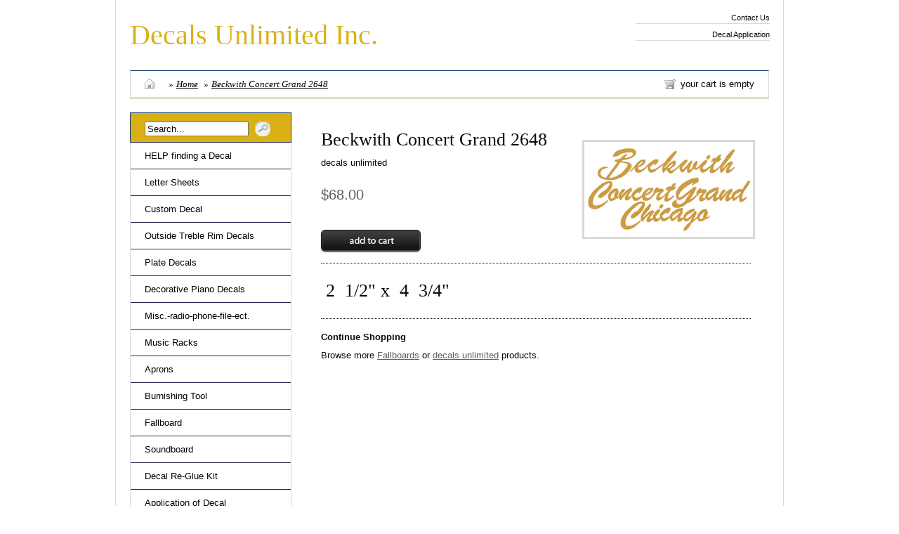

--- FILE ---
content_type: text/html; charset=utf-8
request_url: https://www.decalsunlimited.com/products/2648-beckwith-concert-grand
body_size: 10252
content:
<!DOCTYPE html PUBLIC "-//W3C//DTD XHTML 1.0 Transitional//EN" "http://www.w3.org/TR/xhtml1/DTD/xhtml1-transitional.dtd">
<html xmlns="http://www.w3.org/1999/xhtml">

<head>
<title>Decals Unlimited Inc. &mdash; Beckwith Concert Grand 2648</title>
<meta http-equiv="Content-Type" content="text/html; charset=utf-8" />

<link href="//www.decalsunlimited.com/cdn/shop/t/1/assets/screen.css?v=35629936357421930551503372024" rel="stylesheet" type="text/css" media="all" />
<link href="//www.decalsunlimited.com/cdn/shop/t/1/assets/fancy.css?v=90026751806121191531503372021" rel="stylesheet" type="text/css" media="all" />
<link href="//www.decalsunlimited.com/cdn/shop/t/1/assets/ie.css?v=86439241635066259551503372023" rel="stylesheet" type="text/css" media="all" />
<link href="//www.decalsunlimited.com/cdn/shop/t/1/assets/onyx.css?v=89931550054897856571675377957" rel="stylesheet" type="text/css" media="all" />

<!--[if lte IE 6]>
  <link href="//www.decalsunlimited.com/cdn/shop/t/1/assets/ie6.css?v=39131074666525911661503372023" rel="stylesheet" type="text/css" media="all" />
<![endif]-->


<script type="text/javascript" src="//ajax.googleapis.com/ajax/libs/jquery/1.3.2/jquery.min.js"></script>


<script src="//www.decalsunlimited.com/cdn/shop/t/1/assets/fancybox.js?v=88382236017590523611503372022" type="text/javascript"></script>
<script src="//www.decalsunlimited.com/cdn/shop/t/1/assets/pngfix.js?v=135244419569275216901503372023" type="text/javascript"></script>
<script src="//www.decalsunlimited.com/cdn/shopifycloud/storefront/assets/themes_support/option_selection-b017cd28.js" type="text/javascript"></script>



<script>window.performance && window.performance.mark && window.performance.mark('shopify.content_for_header.start');</script><meta id="shopify-digital-wallet" name="shopify-digital-wallet" content="/597292/digital_wallets/dialog">
<link rel="alternate" type="application/json+oembed" href="https://www.decalsunlimited.com/products/2648-beckwith-concert-grand.oembed">
<script async="async" src="/checkouts/internal/preloads.js?locale=en-US"></script>
<script id="shopify-features" type="application/json">{"accessToken":"e9b52227c45b1ff5bf262fd308475eb3","betas":["rich-media-storefront-analytics"],"domain":"www.decalsunlimited.com","predictiveSearch":true,"shopId":597292,"locale":"en"}</script>
<script>var Shopify = Shopify || {};
Shopify.shop = "decalsunlimited.myshopify.com";
Shopify.locale = "en";
Shopify.currency = {"active":"USD","rate":"1.0"};
Shopify.country = "US";
Shopify.theme = {"name":"www-decalsunlimited-com-ivory-bright","id":184718151,"schema_name":null,"schema_version":null,"theme_store_id":null,"role":"main"};
Shopify.theme.handle = "null";
Shopify.theme.style = {"id":null,"handle":null};
Shopify.cdnHost = "www.decalsunlimited.com/cdn";
Shopify.routes = Shopify.routes || {};
Shopify.routes.root = "/";</script>
<script type="module">!function(o){(o.Shopify=o.Shopify||{}).modules=!0}(window);</script>
<script>!function(o){function n(){var o=[];function n(){o.push(Array.prototype.slice.apply(arguments))}return n.q=o,n}var t=o.Shopify=o.Shopify||{};t.loadFeatures=n(),t.autoloadFeatures=n()}(window);</script>
<script id="shop-js-analytics" type="application/json">{"pageType":"product"}</script>
<script defer="defer" async type="module" src="//www.decalsunlimited.com/cdn/shopifycloud/shop-js/modules/v2/client.init-shop-cart-sync_BdyHc3Nr.en.esm.js"></script>
<script defer="defer" async type="module" src="//www.decalsunlimited.com/cdn/shopifycloud/shop-js/modules/v2/chunk.common_Daul8nwZ.esm.js"></script>
<script type="module">
  await import("//www.decalsunlimited.com/cdn/shopifycloud/shop-js/modules/v2/client.init-shop-cart-sync_BdyHc3Nr.en.esm.js");
await import("//www.decalsunlimited.com/cdn/shopifycloud/shop-js/modules/v2/chunk.common_Daul8nwZ.esm.js");

  window.Shopify.SignInWithShop?.initShopCartSync?.({"fedCMEnabled":true,"windoidEnabled":true});

</script>
<script>(function() {
  var isLoaded = false;
  function asyncLoad() {
    if (isLoaded) return;
    isLoaded = true;
    var urls = ["https:\/\/search-us3.omegacommerce.com\/instant\/initjs?ID=db73c24b-7c15-404d-b569-c296e880b244\u0026shop=decalsunlimited.myshopify.com"];
    for (var i = 0; i < urls.length; i++) {
      var s = document.createElement('script');
      s.type = 'text/javascript';
      s.async = true;
      s.src = urls[i];
      var x = document.getElementsByTagName('script')[0];
      x.parentNode.insertBefore(s, x);
    }
  };
  if(window.attachEvent) {
    window.attachEvent('onload', asyncLoad);
  } else {
    window.addEventListener('load', asyncLoad, false);
  }
})();</script>
<script id="__st">var __st={"a":597292,"offset":-21600,"reqid":"12b63436-985e-43ff-a2fd-d4bdd354c0c6-1769021971","pageurl":"www.decalsunlimited.com\/products\/2648-beckwith-concert-grand","u":"7a7ed3ddacad","p":"product","rtyp":"product","rid":27803412};</script>
<script>window.ShopifyPaypalV4VisibilityTracking = true;</script>
<script id="captcha-bootstrap">!function(){'use strict';const t='contact',e='account',n='new_comment',o=[[t,t],['blogs',n],['comments',n],[t,'customer']],c=[[e,'customer_login'],[e,'guest_login'],[e,'recover_customer_password'],[e,'create_customer']],r=t=>t.map((([t,e])=>`form[action*='/${t}']:not([data-nocaptcha='true']) input[name='form_type'][value='${e}']`)).join(','),a=t=>()=>t?[...document.querySelectorAll(t)].map((t=>t.form)):[];function s(){const t=[...o],e=r(t);return a(e)}const i='password',u='form_key',d=['recaptcha-v3-token','g-recaptcha-response','h-captcha-response',i],f=()=>{try{return window.sessionStorage}catch{return}},m='__shopify_v',_=t=>t.elements[u];function p(t,e,n=!1){try{const o=window.sessionStorage,c=JSON.parse(o.getItem(e)),{data:r}=function(t){const{data:e,action:n}=t;return t[m]||n?{data:e,action:n}:{data:t,action:n}}(c);for(const[e,n]of Object.entries(r))t.elements[e]&&(t.elements[e].value=n);n&&o.removeItem(e)}catch(o){console.error('form repopulation failed',{error:o})}}const l='form_type',E='cptcha';function T(t){t.dataset[E]=!0}const w=window,h=w.document,L='Shopify',v='ce_forms',y='captcha';let A=!1;((t,e)=>{const n=(g='f06e6c50-85a8-45c8-87d0-21a2b65856fe',I='https://cdn.shopify.com/shopifycloud/storefront-forms-hcaptcha/ce_storefront_forms_captcha_hcaptcha.v1.5.2.iife.js',D={infoText:'Protected by hCaptcha',privacyText:'Privacy',termsText:'Terms'},(t,e,n)=>{const o=w[L][v],c=o.bindForm;if(c)return c(t,g,e,D).then(n);var r;o.q.push([[t,g,e,D],n]),r=I,A||(h.body.append(Object.assign(h.createElement('script'),{id:'captcha-provider',async:!0,src:r})),A=!0)});var g,I,D;w[L]=w[L]||{},w[L][v]=w[L][v]||{},w[L][v].q=[],w[L][y]=w[L][y]||{},w[L][y].protect=function(t,e){n(t,void 0,e),T(t)},Object.freeze(w[L][y]),function(t,e,n,w,h,L){const[v,y,A,g]=function(t,e,n){const i=e?o:[],u=t?c:[],d=[...i,...u],f=r(d),m=r(i),_=r(d.filter((([t,e])=>n.includes(e))));return[a(f),a(m),a(_),s()]}(w,h,L),I=t=>{const e=t.target;return e instanceof HTMLFormElement?e:e&&e.form},D=t=>v().includes(t);t.addEventListener('submit',(t=>{const e=I(t);if(!e)return;const n=D(e)&&!e.dataset.hcaptchaBound&&!e.dataset.recaptchaBound,o=_(e),c=g().includes(e)&&(!o||!o.value);(n||c)&&t.preventDefault(),c&&!n&&(function(t){try{if(!f())return;!function(t){const e=f();if(!e)return;const n=_(t);if(!n)return;const o=n.value;o&&e.removeItem(o)}(t);const e=Array.from(Array(32),(()=>Math.random().toString(36)[2])).join('');!function(t,e){_(t)||t.append(Object.assign(document.createElement('input'),{type:'hidden',name:u})),t.elements[u].value=e}(t,e),function(t,e){const n=f();if(!n)return;const o=[...t.querySelectorAll(`input[type='${i}']`)].map((({name:t})=>t)),c=[...d,...o],r={};for(const[a,s]of new FormData(t).entries())c.includes(a)||(r[a]=s);n.setItem(e,JSON.stringify({[m]:1,action:t.action,data:r}))}(t,e)}catch(e){console.error('failed to persist form',e)}}(e),e.submit())}));const S=(t,e)=>{t&&!t.dataset[E]&&(n(t,e.some((e=>e===t))),T(t))};for(const o of['focusin','change'])t.addEventListener(o,(t=>{const e=I(t);D(e)&&S(e,y())}));const B=e.get('form_key'),M=e.get(l),P=B&&M;t.addEventListener('DOMContentLoaded',(()=>{const t=y();if(P)for(const e of t)e.elements[l].value===M&&p(e,B);[...new Set([...A(),...v().filter((t=>'true'===t.dataset.shopifyCaptcha))])].forEach((e=>S(e,t)))}))}(h,new URLSearchParams(w.location.search),n,t,e,['guest_login'])})(!0,!0)}();</script>
<script integrity="sha256-4kQ18oKyAcykRKYeNunJcIwy7WH5gtpwJnB7kiuLZ1E=" data-source-attribution="shopify.loadfeatures" defer="defer" src="//www.decalsunlimited.com/cdn/shopifycloud/storefront/assets/storefront/load_feature-a0a9edcb.js" crossorigin="anonymous"></script>
<script data-source-attribution="shopify.dynamic_checkout.dynamic.init">var Shopify=Shopify||{};Shopify.PaymentButton=Shopify.PaymentButton||{isStorefrontPortableWallets:!0,init:function(){window.Shopify.PaymentButton.init=function(){};var t=document.createElement("script");t.src="https://www.decalsunlimited.com/cdn/shopifycloud/portable-wallets/latest/portable-wallets.en.js",t.type="module",document.head.appendChild(t)}};
</script>
<script data-source-attribution="shopify.dynamic_checkout.buyer_consent">
  function portableWalletsHideBuyerConsent(e){var t=document.getElementById("shopify-buyer-consent"),n=document.getElementById("shopify-subscription-policy-button");t&&n&&(t.classList.add("hidden"),t.setAttribute("aria-hidden","true"),n.removeEventListener("click",e))}function portableWalletsShowBuyerConsent(e){var t=document.getElementById("shopify-buyer-consent"),n=document.getElementById("shopify-subscription-policy-button");t&&n&&(t.classList.remove("hidden"),t.removeAttribute("aria-hidden"),n.addEventListener("click",e))}window.Shopify?.PaymentButton&&(window.Shopify.PaymentButton.hideBuyerConsent=portableWalletsHideBuyerConsent,window.Shopify.PaymentButton.showBuyerConsent=portableWalletsShowBuyerConsent);
</script>
<script data-source-attribution="shopify.dynamic_checkout.cart.bootstrap">document.addEventListener("DOMContentLoaded",(function(){function t(){return document.querySelector("shopify-accelerated-checkout-cart, shopify-accelerated-checkout")}if(t())Shopify.PaymentButton.init();else{new MutationObserver((function(e,n){t()&&(Shopify.PaymentButton.init(),n.disconnect())})).observe(document.body,{childList:!0,subtree:!0})}}));
</script>
<link id="shopify-accelerated-checkout-styles" rel="stylesheet" media="screen" href="https://www.decalsunlimited.com/cdn/shopifycloud/portable-wallets/latest/accelerated-checkout-backwards-compat.css" crossorigin="anonymous">
<style id="shopify-accelerated-checkout-cart">
        #shopify-buyer-consent {
  margin-top: 1em;
  display: inline-block;
  width: 100%;
}

#shopify-buyer-consent.hidden {
  display: none;
}

#shopify-subscription-policy-button {
  background: none;
  border: none;
  padding: 0;
  text-decoration: underline;
  font-size: inherit;
  cursor: pointer;
}

#shopify-subscription-policy-button::before {
  box-shadow: none;
}

      </style>

<script>window.performance && window.performance.mark && window.performance.mark('shopify.content_for_header.end');</script>

<script type="text/javascript" charset="utf-8">
  $(document).ready(function() {
    $("a.fancybox").fancybox({'overlayShow':	true});
  });
</script>

<!--[if lte IE 6]>
  <script src="//www.decalsunlimited.com/cdn/shop/t/1/assets/supersleight.js?v=181842166494927494721503372024" type="text/javascript"></script>
  <script type="text/javascript" charset="utf-8">
  $(document).ready(function() {
    $('.supersleight').supersleight();
  });
  </script>
<![endif]-->

<link rel="canonical" href="https://www.decalsunlimited.com/products/2648-beckwith-concert-grand">
<meta property="og:image" content="https://cdn.shopify.com/s/files/1/0059/7292/products/Beckwith-Concert-2648.gif?v=1514646755" />
<meta property="og:image:secure_url" content="https://cdn.shopify.com/s/files/1/0059/7292/products/Beckwith-Concert-2648.gif?v=1514646755" />
<meta property="og:image:width" content="504" />
<meta property="og:image:height" content="284" />
<link href="https://monorail-edge.shopifysvc.com" rel="dns-prefetch">
<script>(function(){if ("sendBeacon" in navigator && "performance" in window) {try {var session_token_from_headers = performance.getEntriesByType('navigation')[0].serverTiming.find(x => x.name == '_s').description;} catch {var session_token_from_headers = undefined;}var session_cookie_matches = document.cookie.match(/_shopify_s=([^;]*)/);var session_token_from_cookie = session_cookie_matches && session_cookie_matches.length === 2 ? session_cookie_matches[1] : "";var session_token = session_token_from_headers || session_token_from_cookie || "";function handle_abandonment_event(e) {var entries = performance.getEntries().filter(function(entry) {return /monorail-edge.shopifysvc.com/.test(entry.name);});if (!window.abandonment_tracked && entries.length === 0) {window.abandonment_tracked = true;var currentMs = Date.now();var navigation_start = performance.timing.navigationStart;var payload = {shop_id: 597292,url: window.location.href,navigation_start,duration: currentMs - navigation_start,session_token,page_type: "product"};window.navigator.sendBeacon("https://monorail-edge.shopifysvc.com/v1/produce", JSON.stringify({schema_id: "online_store_buyer_site_abandonment/1.1",payload: payload,metadata: {event_created_at_ms: currentMs,event_sent_at_ms: currentMs}}));}}window.addEventListener('pagehide', handle_abandonment_event);}}());</script>
<script id="web-pixels-manager-setup">(function e(e,d,r,n,o){if(void 0===o&&(o={}),!Boolean(null===(a=null===(i=window.Shopify)||void 0===i?void 0:i.analytics)||void 0===a?void 0:a.replayQueue)){var i,a;window.Shopify=window.Shopify||{};var t=window.Shopify;t.analytics=t.analytics||{};var s=t.analytics;s.replayQueue=[],s.publish=function(e,d,r){return s.replayQueue.push([e,d,r]),!0};try{self.performance.mark("wpm:start")}catch(e){}var l=function(){var e={modern:/Edge?\/(1{2}[4-9]|1[2-9]\d|[2-9]\d{2}|\d{4,})\.\d+(\.\d+|)|Firefox\/(1{2}[4-9]|1[2-9]\d|[2-9]\d{2}|\d{4,})\.\d+(\.\d+|)|Chrom(ium|e)\/(9{2}|\d{3,})\.\d+(\.\d+|)|(Maci|X1{2}).+ Version\/(15\.\d+|(1[6-9]|[2-9]\d|\d{3,})\.\d+)([,.]\d+|)( \(\w+\)|)( Mobile\/\w+|) Safari\/|Chrome.+OPR\/(9{2}|\d{3,})\.\d+\.\d+|(CPU[ +]OS|iPhone[ +]OS|CPU[ +]iPhone|CPU IPhone OS|CPU iPad OS)[ +]+(15[._]\d+|(1[6-9]|[2-9]\d|\d{3,})[._]\d+)([._]\d+|)|Android:?[ /-](13[3-9]|1[4-9]\d|[2-9]\d{2}|\d{4,})(\.\d+|)(\.\d+|)|Android.+Firefox\/(13[5-9]|1[4-9]\d|[2-9]\d{2}|\d{4,})\.\d+(\.\d+|)|Android.+Chrom(ium|e)\/(13[3-9]|1[4-9]\d|[2-9]\d{2}|\d{4,})\.\d+(\.\d+|)|SamsungBrowser\/([2-9]\d|\d{3,})\.\d+/,legacy:/Edge?\/(1[6-9]|[2-9]\d|\d{3,})\.\d+(\.\d+|)|Firefox\/(5[4-9]|[6-9]\d|\d{3,})\.\d+(\.\d+|)|Chrom(ium|e)\/(5[1-9]|[6-9]\d|\d{3,})\.\d+(\.\d+|)([\d.]+$|.*Safari\/(?![\d.]+ Edge\/[\d.]+$))|(Maci|X1{2}).+ Version\/(10\.\d+|(1[1-9]|[2-9]\d|\d{3,})\.\d+)([,.]\d+|)( \(\w+\)|)( Mobile\/\w+|) Safari\/|Chrome.+OPR\/(3[89]|[4-9]\d|\d{3,})\.\d+\.\d+|(CPU[ +]OS|iPhone[ +]OS|CPU[ +]iPhone|CPU IPhone OS|CPU iPad OS)[ +]+(10[._]\d+|(1[1-9]|[2-9]\d|\d{3,})[._]\d+)([._]\d+|)|Android:?[ /-](13[3-9]|1[4-9]\d|[2-9]\d{2}|\d{4,})(\.\d+|)(\.\d+|)|Mobile Safari.+OPR\/([89]\d|\d{3,})\.\d+\.\d+|Android.+Firefox\/(13[5-9]|1[4-9]\d|[2-9]\d{2}|\d{4,})\.\d+(\.\d+|)|Android.+Chrom(ium|e)\/(13[3-9]|1[4-9]\d|[2-9]\d{2}|\d{4,})\.\d+(\.\d+|)|Android.+(UC? ?Browser|UCWEB|U3)[ /]?(15\.([5-9]|\d{2,})|(1[6-9]|[2-9]\d|\d{3,})\.\d+)\.\d+|SamsungBrowser\/(5\.\d+|([6-9]|\d{2,})\.\d+)|Android.+MQ{2}Browser\/(14(\.(9|\d{2,})|)|(1[5-9]|[2-9]\d|\d{3,})(\.\d+|))(\.\d+|)|K[Aa][Ii]OS\/(3\.\d+|([4-9]|\d{2,})\.\d+)(\.\d+|)/},d=e.modern,r=e.legacy,n=navigator.userAgent;return n.match(d)?"modern":n.match(r)?"legacy":"unknown"}(),u="modern"===l?"modern":"legacy",c=(null!=n?n:{modern:"",legacy:""})[u],f=function(e){return[e.baseUrl,"/wpm","/b",e.hashVersion,"modern"===e.buildTarget?"m":"l",".js"].join("")}({baseUrl:d,hashVersion:r,buildTarget:u}),m=function(e){var d=e.version,r=e.bundleTarget,n=e.surface,o=e.pageUrl,i=e.monorailEndpoint;return{emit:function(e){var a=e.status,t=e.errorMsg,s=(new Date).getTime(),l=JSON.stringify({metadata:{event_sent_at_ms:s},events:[{schema_id:"web_pixels_manager_load/3.1",payload:{version:d,bundle_target:r,page_url:o,status:a,surface:n,error_msg:t},metadata:{event_created_at_ms:s}}]});if(!i)return console&&console.warn&&console.warn("[Web Pixels Manager] No Monorail endpoint provided, skipping logging."),!1;try{return self.navigator.sendBeacon.bind(self.navigator)(i,l)}catch(e){}var u=new XMLHttpRequest;try{return u.open("POST",i,!0),u.setRequestHeader("Content-Type","text/plain"),u.send(l),!0}catch(e){return console&&console.warn&&console.warn("[Web Pixels Manager] Got an unhandled error while logging to Monorail."),!1}}}}({version:r,bundleTarget:l,surface:e.surface,pageUrl:self.location.href,monorailEndpoint:e.monorailEndpoint});try{o.browserTarget=l,function(e){var d=e.src,r=e.async,n=void 0===r||r,o=e.onload,i=e.onerror,a=e.sri,t=e.scriptDataAttributes,s=void 0===t?{}:t,l=document.createElement("script"),u=document.querySelector("head"),c=document.querySelector("body");if(l.async=n,l.src=d,a&&(l.integrity=a,l.crossOrigin="anonymous"),s)for(var f in s)if(Object.prototype.hasOwnProperty.call(s,f))try{l.dataset[f]=s[f]}catch(e){}if(o&&l.addEventListener("load",o),i&&l.addEventListener("error",i),u)u.appendChild(l);else{if(!c)throw new Error("Did not find a head or body element to append the script");c.appendChild(l)}}({src:f,async:!0,onload:function(){if(!function(){var e,d;return Boolean(null===(d=null===(e=window.Shopify)||void 0===e?void 0:e.analytics)||void 0===d?void 0:d.initialized)}()){var d=window.webPixelsManager.init(e)||void 0;if(d){var r=window.Shopify.analytics;r.replayQueue.forEach((function(e){var r=e[0],n=e[1],o=e[2];d.publishCustomEvent(r,n,o)})),r.replayQueue=[],r.publish=d.publishCustomEvent,r.visitor=d.visitor,r.initialized=!0}}},onerror:function(){return m.emit({status:"failed",errorMsg:"".concat(f," has failed to load")})},sri:function(e){var d=/^sha384-[A-Za-z0-9+/=]+$/;return"string"==typeof e&&d.test(e)}(c)?c:"",scriptDataAttributes:o}),m.emit({status:"loading"})}catch(e){m.emit({status:"failed",errorMsg:(null==e?void 0:e.message)||"Unknown error"})}}})({shopId: 597292,storefrontBaseUrl: "https://www.decalsunlimited.com",extensionsBaseUrl: "https://extensions.shopifycdn.com/cdn/shopifycloud/web-pixels-manager",monorailEndpoint: "https://monorail-edge.shopifysvc.com/unstable/produce_batch",surface: "storefront-renderer",enabledBetaFlags: ["2dca8a86"],webPixelsConfigList: [{"id":"82018406","eventPayloadVersion":"v1","runtimeContext":"LAX","scriptVersion":"1","type":"CUSTOM","privacyPurposes":["ANALYTICS"],"name":"Google Analytics tag (migrated)"},{"id":"shopify-app-pixel","configuration":"{}","eventPayloadVersion":"v1","runtimeContext":"STRICT","scriptVersion":"0450","apiClientId":"shopify-pixel","type":"APP","privacyPurposes":["ANALYTICS","MARKETING"]},{"id":"shopify-custom-pixel","eventPayloadVersion":"v1","runtimeContext":"LAX","scriptVersion":"0450","apiClientId":"shopify-pixel","type":"CUSTOM","privacyPurposes":["ANALYTICS","MARKETING"]}],isMerchantRequest: false,initData: {"shop":{"name":"Decals Unlimited Inc.","paymentSettings":{"currencyCode":"USD"},"myshopifyDomain":"decalsunlimited.myshopify.com","countryCode":"US","storefrontUrl":"https:\/\/www.decalsunlimited.com"},"customer":null,"cart":null,"checkout":null,"productVariants":[{"price":{"amount":68.0,"currencyCode":"USD"},"product":{"title":"Beckwith Concert Grand 2648","vendor":"decals unlimited","id":"27803412","untranslatedTitle":"Beckwith Concert Grand 2648","url":"\/products\/2648-beckwith-concert-grand","type":"Fallboards"},"id":"66055932","image":{"src":"\/\/www.decalsunlimited.com\/cdn\/shop\/products\/Beckwith-Concert-2648.gif?v=1514646755"},"sku":"2648","title":"Default Title \/ 2 1\/2\" x 4 3\/4\" \/ \u003c\/p\u003e","untranslatedTitle":"Default Title \/ 2 1\/2\" x 4 3\/4\" \/ \u003c\/p\u003e"}],"purchasingCompany":null},},"https://www.decalsunlimited.com/cdn","fcfee988w5aeb613cpc8e4bc33m6693e112",{"modern":"","legacy":""},{"shopId":"597292","storefrontBaseUrl":"https:\/\/www.decalsunlimited.com","extensionBaseUrl":"https:\/\/extensions.shopifycdn.com\/cdn\/shopifycloud\/web-pixels-manager","surface":"storefront-renderer","enabledBetaFlags":"[\"2dca8a86\"]","isMerchantRequest":"false","hashVersion":"fcfee988w5aeb613cpc8e4bc33m6693e112","publish":"custom","events":"[[\"page_viewed\",{}],[\"product_viewed\",{\"productVariant\":{\"price\":{\"amount\":68.0,\"currencyCode\":\"USD\"},\"product\":{\"title\":\"Beckwith Concert Grand 2648\",\"vendor\":\"decals unlimited\",\"id\":\"27803412\",\"untranslatedTitle\":\"Beckwith Concert Grand 2648\",\"url\":\"\/products\/2648-beckwith-concert-grand\",\"type\":\"Fallboards\"},\"id\":\"66055932\",\"image\":{\"src\":\"\/\/www.decalsunlimited.com\/cdn\/shop\/products\/Beckwith-Concert-2648.gif?v=1514646755\"},\"sku\":\"2648\",\"title\":\"Default Title \/ 2 1\/2\\\" x 4 3\/4\\\" \/ \u003c\/p\u003e\",\"untranslatedTitle\":\"Default Title \/ 2 1\/2\\\" x 4 3\/4\\\" \/ \u003c\/p\u003e\"}}]]"});</script><script>
  window.ShopifyAnalytics = window.ShopifyAnalytics || {};
  window.ShopifyAnalytics.meta = window.ShopifyAnalytics.meta || {};
  window.ShopifyAnalytics.meta.currency = 'USD';
  var meta = {"product":{"id":27803412,"gid":"gid:\/\/shopify\/Product\/27803412","vendor":"decals unlimited","type":"Fallboards","handle":"2648-beckwith-concert-grand","variants":[{"id":66055932,"price":6800,"name":"Beckwith Concert Grand 2648 - Default Title \/ 2 1\/2\" x 4 3\/4\" \/ \u003c\/p\u003e","public_title":"Default Title \/ 2 1\/2\" x 4 3\/4\" \/ \u003c\/p\u003e","sku":"2648"}],"remote":false},"page":{"pageType":"product","resourceType":"product","resourceId":27803412,"requestId":"12b63436-985e-43ff-a2fd-d4bdd354c0c6-1769021971"}};
  for (var attr in meta) {
    window.ShopifyAnalytics.meta[attr] = meta[attr];
  }
</script>
<script class="analytics">
  (function () {
    var customDocumentWrite = function(content) {
      var jquery = null;

      if (window.jQuery) {
        jquery = window.jQuery;
      } else if (window.Checkout && window.Checkout.$) {
        jquery = window.Checkout.$;
      }

      if (jquery) {
        jquery('body').append(content);
      }
    };

    var hasLoggedConversion = function(token) {
      if (token) {
        return document.cookie.indexOf('loggedConversion=' + token) !== -1;
      }
      return false;
    }

    var setCookieIfConversion = function(token) {
      if (token) {
        var twoMonthsFromNow = new Date(Date.now());
        twoMonthsFromNow.setMonth(twoMonthsFromNow.getMonth() + 2);

        document.cookie = 'loggedConversion=' + token + '; expires=' + twoMonthsFromNow;
      }
    }

    var trekkie = window.ShopifyAnalytics.lib = window.trekkie = window.trekkie || [];
    if (trekkie.integrations) {
      return;
    }
    trekkie.methods = [
      'identify',
      'page',
      'ready',
      'track',
      'trackForm',
      'trackLink'
    ];
    trekkie.factory = function(method) {
      return function() {
        var args = Array.prototype.slice.call(arguments);
        args.unshift(method);
        trekkie.push(args);
        return trekkie;
      };
    };
    for (var i = 0; i < trekkie.methods.length; i++) {
      var key = trekkie.methods[i];
      trekkie[key] = trekkie.factory(key);
    }
    trekkie.load = function(config) {
      trekkie.config = config || {};
      trekkie.config.initialDocumentCookie = document.cookie;
      var first = document.getElementsByTagName('script')[0];
      var script = document.createElement('script');
      script.type = 'text/javascript';
      script.onerror = function(e) {
        var scriptFallback = document.createElement('script');
        scriptFallback.type = 'text/javascript';
        scriptFallback.onerror = function(error) {
                var Monorail = {
      produce: function produce(monorailDomain, schemaId, payload) {
        var currentMs = new Date().getTime();
        var event = {
          schema_id: schemaId,
          payload: payload,
          metadata: {
            event_created_at_ms: currentMs,
            event_sent_at_ms: currentMs
          }
        };
        return Monorail.sendRequest("https://" + monorailDomain + "/v1/produce", JSON.stringify(event));
      },
      sendRequest: function sendRequest(endpointUrl, payload) {
        // Try the sendBeacon API
        if (window && window.navigator && typeof window.navigator.sendBeacon === 'function' && typeof window.Blob === 'function' && !Monorail.isIos12()) {
          var blobData = new window.Blob([payload], {
            type: 'text/plain'
          });

          if (window.navigator.sendBeacon(endpointUrl, blobData)) {
            return true;
          } // sendBeacon was not successful

        } // XHR beacon

        var xhr = new XMLHttpRequest();

        try {
          xhr.open('POST', endpointUrl);
          xhr.setRequestHeader('Content-Type', 'text/plain');
          xhr.send(payload);
        } catch (e) {
          console.log(e);
        }

        return false;
      },
      isIos12: function isIos12() {
        return window.navigator.userAgent.lastIndexOf('iPhone; CPU iPhone OS 12_') !== -1 || window.navigator.userAgent.lastIndexOf('iPad; CPU OS 12_') !== -1;
      }
    };
    Monorail.produce('monorail-edge.shopifysvc.com',
      'trekkie_storefront_load_errors/1.1',
      {shop_id: 597292,
      theme_id: 184718151,
      app_name: "storefront",
      context_url: window.location.href,
      source_url: "//www.decalsunlimited.com/cdn/s/trekkie.storefront.cd680fe47e6c39ca5d5df5f0a32d569bc48c0f27.min.js"});

        };
        scriptFallback.async = true;
        scriptFallback.src = '//www.decalsunlimited.com/cdn/s/trekkie.storefront.cd680fe47e6c39ca5d5df5f0a32d569bc48c0f27.min.js';
        first.parentNode.insertBefore(scriptFallback, first);
      };
      script.async = true;
      script.src = '//www.decalsunlimited.com/cdn/s/trekkie.storefront.cd680fe47e6c39ca5d5df5f0a32d569bc48c0f27.min.js';
      first.parentNode.insertBefore(script, first);
    };
    trekkie.load(
      {"Trekkie":{"appName":"storefront","development":false,"defaultAttributes":{"shopId":597292,"isMerchantRequest":null,"themeId":184718151,"themeCityHash":"7352611745711150734","contentLanguage":"en","currency":"USD","eventMetadataId":"cc89f962-6693-4627-89a9-7dfd11e2fe24"},"isServerSideCookieWritingEnabled":true,"monorailRegion":"shop_domain","enabledBetaFlags":["65f19447"]},"Session Attribution":{},"S2S":{"facebookCapiEnabled":false,"source":"trekkie-storefront-renderer","apiClientId":580111}}
    );

    var loaded = false;
    trekkie.ready(function() {
      if (loaded) return;
      loaded = true;

      window.ShopifyAnalytics.lib = window.trekkie;

      var originalDocumentWrite = document.write;
      document.write = customDocumentWrite;
      try { window.ShopifyAnalytics.merchantGoogleAnalytics.call(this); } catch(error) {};
      document.write = originalDocumentWrite;

      window.ShopifyAnalytics.lib.page(null,{"pageType":"product","resourceType":"product","resourceId":27803412,"requestId":"12b63436-985e-43ff-a2fd-d4bdd354c0c6-1769021971","shopifyEmitted":true});

      var match = window.location.pathname.match(/checkouts\/(.+)\/(thank_you|post_purchase)/)
      var token = match? match[1]: undefined;
      if (!hasLoggedConversion(token)) {
        setCookieIfConversion(token);
        window.ShopifyAnalytics.lib.track("Viewed Product",{"currency":"USD","variantId":66055932,"productId":27803412,"productGid":"gid:\/\/shopify\/Product\/27803412","name":"Beckwith Concert Grand 2648 - Default Title \/ 2 1\/2\" x 4 3\/4\" \/ \u003c\/p\u003e","price":"68.00","sku":"2648","brand":"decals unlimited","variant":"Default Title \/ 2 1\/2\" x 4 3\/4\" \/ \u003c\/p\u003e","category":"Fallboards","nonInteraction":true,"remote":false},undefined,undefined,{"shopifyEmitted":true});
      window.ShopifyAnalytics.lib.track("monorail:\/\/trekkie_storefront_viewed_product\/1.1",{"currency":"USD","variantId":66055932,"productId":27803412,"productGid":"gid:\/\/shopify\/Product\/27803412","name":"Beckwith Concert Grand 2648 - Default Title \/ 2 1\/2\" x 4 3\/4\" \/ \u003c\/p\u003e","price":"68.00","sku":"2648","brand":"decals unlimited","variant":"Default Title \/ 2 1\/2\" x 4 3\/4\" \/ \u003c\/p\u003e","category":"Fallboards","nonInteraction":true,"remote":false,"referer":"https:\/\/www.decalsunlimited.com\/products\/2648-beckwith-concert-grand"});
      }
    });


        var eventsListenerScript = document.createElement('script');
        eventsListenerScript.async = true;
        eventsListenerScript.src = "//www.decalsunlimited.com/cdn/shopifycloud/storefront/assets/shop_events_listener-3da45d37.js";
        document.getElementsByTagName('head')[0].appendChild(eventsListenerScript);

})();</script>
  <script>
  if (!window.ga || (window.ga && typeof window.ga !== 'function')) {
    window.ga = function ga() {
      (window.ga.q = window.ga.q || []).push(arguments);
      if (window.Shopify && window.Shopify.analytics && typeof window.Shopify.analytics.publish === 'function') {
        window.Shopify.analytics.publish("ga_stub_called", {}, {sendTo: "google_osp_migration"});
      }
      console.error("Shopify's Google Analytics stub called with:", Array.from(arguments), "\nSee https://help.shopify.com/manual/promoting-marketing/pixels/pixel-migration#google for more information.");
    };
    if (window.Shopify && window.Shopify.analytics && typeof window.Shopify.analytics.publish === 'function') {
      window.Shopify.analytics.publish("ga_stub_initialized", {}, {sendTo: "google_osp_migration"});
    }
  }
</script>
<script
  defer
  src="https://www.decalsunlimited.com/cdn/shopifycloud/perf-kit/shopify-perf-kit-3.0.4.min.js"
  data-application="storefront-renderer"
  data-shop-id="597292"
  data-render-region="gcp-us-central1"
  data-page-type="product"
  data-theme-instance-id="184718151"
  data-theme-name=""
  data-theme-version=""
  data-monorail-region="shop_domain"
  data-resource-timing-sampling-rate="10"
  data-shs="true"
  data-shs-beacon="true"
  data-shs-export-with-fetch="true"
  data-shs-logs-sample-rate="1"
  data-shs-beacon-endpoint="https://www.decalsunlimited.com/api/collect"
></script>
</head>

<body>

<div class="container">

  <div id="header" class="span-24 last">
    
    <div class="span-18">
  		<div id="logo">
  			<h1>
  			  <a href="/" title="Decals Unlimited Inc.">
  			      			  
		  			  Decals Unlimited Inc.  
  			    
  			  </a>
  			</h1>
  		</div>
		</div>
		
		<div class="span-6 last">
      <ul id="top-right-list">
  		  
  			  <li><a href="/pages/page" title="">Contact Us</a></li>
  			
  			  <li><a href="/pages/application-of-decal" title="">Decal Application</a></li>
  			
      </ul>
		</div>

  </div>
  
  <div id="subheaderbar" class="span-24 last">    
    <div id="subheaderbar-content">
      <div class="inner">

			  <a id="shopping-cart" href="/cart" class="alt-link bold supersleight">
			    
			      your cart is empty
			    
			  </a>
        
        <div id="home-btn">
          <a href="/"><img src="//www.decalsunlimited.com/cdn/shop/t/1/assets/home.gif?v=162113903545536239631503372023" alt="HOME" /></a>
        </div>
        
        <div id="breadcrumb" class="alt">
          &raquo; <a href="/" title="back to the frontpage">Home</a>

          
            
            &raquo; <a href="/products/2648-beckwith-concert-grand" title="">Beckwith Concert Grand 2648</a>
                    
        </div>
        
  		</div>
    </div>
  </div>
  
  <div id="sidebar" class="span-7">
		<div id="search-box">
			<form action="/pages/search-results" method="get">
			  <input type="text" id="q" name="q" onblur="if( this.value == '' ) {this.value = 'Search...';};" onclick="if( this.value == 'Search...' ) {this.value = '';};" size="23" value="Search..."/>
				<input type="image" src="//www.decalsunlimited.com/cdn/shop/t/1/assets/search.gif?v=5060304913525430761503372024" value="Search" onclick="this.parentNode.submit(); return false;" id="search" />
			</form>
		</div>
		
    <div id="navigation">
			<ul class="no-bull">
			  
				  <li onclick="window.location='/products/help-with-finding-a-decal'; return false"><a href="/products/help-with-finding-a-decal">HELP finding a Decal</a></li>
				
				  <li onclick="window.location='/collections/font-sheets'; return false"><a href="/collections/font-sheets">Letter Sheets</a></li>
				
				  <li onclick="window.location='/pages/custom-decals'; return false"><a href="/pages/custom-decals">Custom Decal</a></li>
				
				  <li onclick="window.location='/collections/outside-treble-rim'; return false"><a href="/collections/outside-treble-rim">Outside Treble Rim Decals</a></li>
				
				  <li onclick="window.location='/collections/plate'; return false"><a href="/collections/plate">Plate Decals</a></li>
				
				  <li onclick="window.location='/collections/decorative-piano-decal'; return false"><a href="/collections/decorative-piano-decal">Decorative Piano Decals</a></li>
				
				  <li onclick="window.location='/collections/misc-decals'; return false"><a href="/collections/misc-decals">Misc.-radio-phone-file-ect.</a></li>
				
				  <li onclick="window.location='/collections/wooden-case'; return false"><a href="/collections/wooden-case">Music Racks</a></li>
				
				  <li onclick="window.location='/collections/t-shirt-apron'; return false"><a href="/collections/t-shirt-apron">Aprons</a></li>
				
				  <li onclick="window.location='/products/coburnishing-tool'; return false"><a href="/products/coburnishing-tool">Burnishing Tool</a></li>
				
				  <li onclick="window.location='/collections/fallboard-1'; return false"><a href="/collections/fallboard-1">Fallboard</a></li>
				
				  <li onclick="window.location='/collections/soundboard'; return false"><a href="/collections/soundboard">Soundboard</a></li>
				
				  <li onclick="window.location='/products/decal-re-glue-kit'; return false"><a href="/products/decal-re-glue-kit">Decal Re-Glue Kit</a></li>
				
				  <li onclick="window.location='/pages/application-of-decal'; return false"><a href="/pages/application-of-decal">Application of Decal</a></li>
				
			</ul>
		</div>
	
	  <div class="sidebar-box">
      <div class="inner">
                    
        
        
                
          <!-- ADDTHIS BUTTON BEGIN -->
          <p><a href="http://www.addthis.com/bookmark.php" id="recommend-link" class="addthis_button_email supersleight alt-link bold">recommend to a friend</a></p>

          <script type="text/javascript" src="//s7.addthis.com/js/250/addthis_widget.js"></script>
          <!-- ADDTHIS BUTTON END -->
        
        
      </div>
    </div>


  	

  </div>

	
	<div class="span-17 last">
    <div id="content">
      <!--gatekeeper:start--><!-- Main Product Image -->
<div id="main-product-image">
  <a href="//www.decalsunlimited.com/cdn/shop/products/Beckwith-Concert-2648_large.gif?v=1514646755" class="fancybox"><img src="//www.decalsunlimited.com/cdn/shop/products/Beckwith-Concert-2648_medium.gif?v=1514646755" class="reflect" alt="" /></a>
</div>

<h2 id="product-title">Beckwith Concert Grand 2648</h2>

<p class="alt-link light"><a href="/collections/vendors?q=decals%20unlimited" title="decals unlimited">decals unlimited</a></p>


<div id="product-purchase">
  <div class="price">
    <span id="price-field">$68.00
    </span>
  </div>
  
  

  
    <form action="/cart/add" method="post">
    	<div id="product-variants">
        
          <!-- If there is only 1 variant, only show the purchase button -->
          <input type="hidden" name="id" value="66055932" id="variant-" />
        
    	</div>
  	  <input type="image" src="//www.decalsunlimited.com/cdn/shop/t/1/assets/add-onyx.png?v=20787345808749799601503372020" name="add" value="add" class="supersleight" id="add-to-cart" />
    </form>
  
</div>

<div id="product-description">
  <h2> 2  1/2" x  4  3/4"</h2>
</div>



<div id="product-more">
	<strong>Continue Shopping</strong><br />
	Browse more <a href="/collections/types?q=Fallboards" title="Fallboards">Fallboards</a> or <a href="/collections/vendors?q=decals%20unlimited" title="decals unlimited">decals unlimited</a> products.
</div>


<!--gatekeeper:end-->
    </div>
	</div>
  
  <div class="span-24 last">
		<div id="footer">

  		<p>Copyright &copy; 2026 Decals Unlimited Inc.. All Rights Reserved. All prices USD.</p>
  		
  		<p class="shopify alt"><a target="_blank" rel="nofollow" href="https://www.shopify.com?utm_campaign=poweredby&amp;utm_medium=shopify&amp;utm_source=onlinestore">Ecommerce Software by Shopify</a></p>
  		
		</div>
  </div>

</div>

	
</body>
</html>